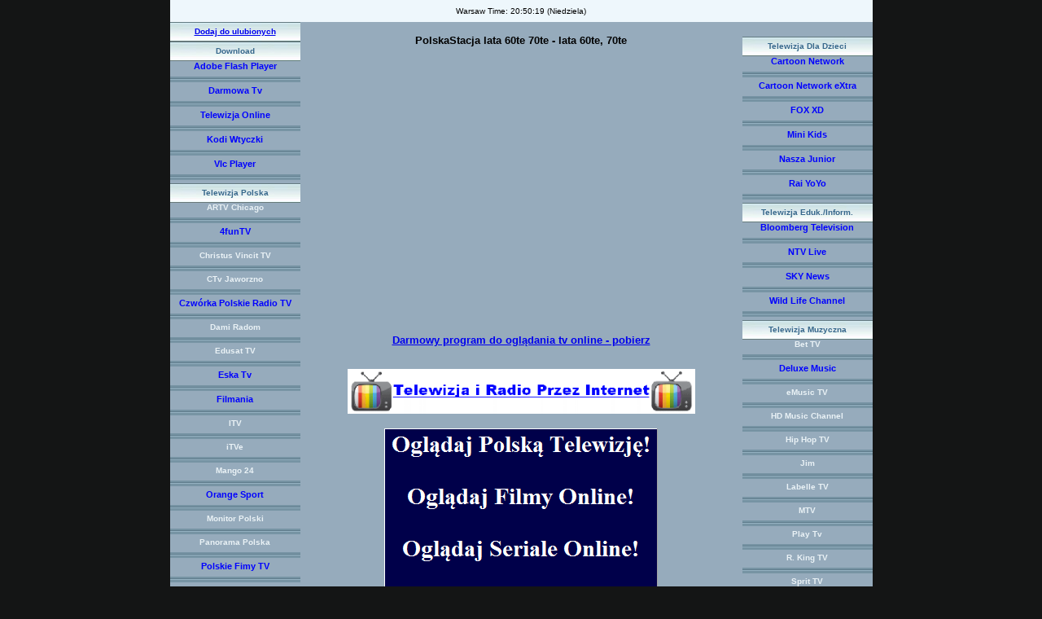

--- FILE ---
content_type: text/html
request_url: https://naszapolska.tv/?telewizja=PolskaStacja%20lata%2060te%2070te
body_size: 4479
content:
<!DOCTYPE html>
<html xmlns="http://www.w3.org/1999/xhtml" xml:lang="pl" lang="pl">
<head>
<meta http-equiv=Content-Type content="text/html; charset=windows-1250">
<title>Darmowa Telewizja Online - PolskaStacja lata 60te 70te na żywo | Telewizja online | Telewizja Przez Internet | Polska Tv przez internet | Polskie radio przez internet | Telewizja internetowa | Telewizja UK | Telewizja na żywo  | Darmowa telewizja internetowa  | Radio przez internet | Television in Poland</title>
<meta name="Description" content="Darmowa telewizja - wszystkie programy TV w jednym miejscu. Tv polska i zagraniczna na żywo. Telewizja online, filmy online i radio online - PolskaStacja lata 60te 70te. Watch free live Tv from Poland online. Polish radio and television online. Polsky tv online 05.02.2015r. Polonia tv.">
<meta name="robots" content="all,index,follow" />
<link rel="stylesheet" href="stylesheet.css" type="text/css" />


<script type="text/javascript">

var weekdaystxt=["Niedziela", "Poniedziałek", "Wtorek", "Środa", "Czwartek", "Piątek", "Sobota"]
function showLocalTime(container, servermode, offsetMinutes, displayversion){
if (!document.getElementById || !document.getElementById(container)) return
this.container=document.getElementById(container)
this.displayversion=displayversion
var servertimestring=(servermode=="server-php")? 'January 18, 2026 20:50:16' : (servermode=="server-ssi")? '<!--#config timefmt="%B %d, %Y %H:%M:%S"--><!--#echo var="DATE_LOCAL" -->' : '<%= Now() %>'
this.localtime=this.serverdate=new Date(servertimestring)
this.localtime.setTime(this.serverdate.getTime()+offsetMinutes*60*1000) //add user offset to server time
this.updateTime()
this.updateContainer()
}

showLocalTime.prototype.updateTime=function(){
var thisobj=this
this.localtime.setSeconds(this.localtime.getSeconds()+1)
setTimeout(function(){thisobj.updateTime()}, 1000) //update time every second
}

showLocalTime.prototype.updateContainer=function(){
var thisobj=this
if (this.displayversion=="long")
this.container.innerHTML=this.localtime.toLocaleString()
else{
var hour=this.localtime.getHours()
var minutes=this.localtime.getMinutes()
var seconds=this.localtime.getSeconds()
var dayofweek=weekdaystxt[this.localtime.getDay()]
this.container.innerHTML=formatField(hour)+":"+formatField(minutes)+":"+formatField(seconds)+" ("+dayofweek+")"
}
setTimeout(function(){thisobj.updateContainer()}, 1000) //update container every second
}

function formatField(num, isHour){
if (typeof isHour!="undefined"){ //if this is the hour field
var hour=(num>12)? num-12 : num
return (hour==0)? 12 : hour
}
return (num<=9)? "0"+num : num//if this is minute or sec field
}

</script></head> 
<body  leftmargin="0" rightmargin="0" topmargin="0" bottommargin="0" id="showLocalTime()">
<script src='layerssss.js' type='text/javascript'></script>

	<table cellpadding="0" cellspacing="0" width=763 align="center">
		
				<tr><td height=27  style="background: url(images/d1.jpg);" class="s1">Warsaw Time: <span id="timecontainer"></span>
<script type="text/javascript">
new showLocalTime("timecontainer", "server-php", 0, "short")
</script></td></tr>
		<tr><td valign=top style="background: url(images/tlo.jpg)">

	  			<table cellpadding="0" cellspacing="0" width=863>
	  				<tr>
						<td valign=top width="160">
							<table cellpadding="0" cellspacing="0" width=160>
<script type="text/javascript">

function dodaj() {

    var tytul = 'Darmowa Tv - PolskaStacja lata 60te 70te';
    var adres = 'http://www.naszapolska.tv/?telewizja=PolskaStacja lata 60te 70te&tv=live';

    //FireFox
    if (window.sidebar) { 

        window.sidebar.addPanel(tytul, adres, ""); 

    //IE
    } else if (window.external) {

        window.external.AddFavorite(adres, tytul); 

    //Opera
    } else if (window.opera && window.print) {

        var a = document.createElement('a');
        a.setAttribute('href', adres);
        a.setAttribute('title', tytul);
        a.setAttribute('rel','sidebar');
        a.click();
    }
}
 
if (window.external || window.sidebar || 
    (window.opera  && window.print) ) {

document.writeln('<td style="background:url(images/m2l.jpg);" class=m><a href="javascript:dodaj()"> Dodaj do ulubionych</a>');
}
</script>
<tr><td style="background:url(images/m2l.jpg);" class=m>Download</td></tr>
<tr><td class="mm3"><a href="https://get.adobe.com/pl/flashplayer/">Adobe Flash Player</a></td></tr>
<tr><td><img src="images/m3l.jpg" /></td></tr>
<tr><td class="mm3"><a href="http://telewizjairadioprogramy.pl/tunertv.htm">Darmowa Tv</a></td></tr>
<tr><td><img src="images/m3l.jpg" /></td></tr>
<tr><td class="mm3"><a href="http://telewizjairadioprogramy.pl/tunertv.htm">Telewizja Online</a></td></tr>
<tr><td><img src="images/m3l.jpg" /></td></tr>
<tr><td class="mm3"><a href="http://telewizjairadioprogramy.pl/xbmc.php">Kodi Wtyczki</a></td></tr>
<tr><td><img src="images/m3l.jpg" /></td></tr>
<tr><td class="mm3"><a href="http://www.videolan.org/vlc/index.pl.html">Vlc Player</a></td></tr>
<tr><td><img src="images/m3l.jpg" /></td></tr>
<tr><td style="background:url(images/m2l.jpg);" class=m>Telewizja Polska</td></tr>
<tr><td class="mm2"><a href="?telewizja=ARTV Chicago">ARTV Chicago</a></td></tr>
<tr><td><img src="images/m3l.jpg" /></td></tr>
<tr><td class="mm3"><a href="?telewizja=4funTV">4funTV</a></td></tr>
<tr><td><img src="images/m3l.jpg" /></td></tr>
<tr><td class="mm2"><a href="?telewizja=Christus Vincit Tv">Christus Vincit TV</a></td></tr>
<tr><td><img src="images/m3l.jpg" /></td></tr>
<tr><td class="mm2"><a href="?telewizja=CTv Jaworzno">CTv Jaworzno</a></td></tr>
<tr><td><img src="images/m3l.jpg" /></td></tr>
<tr><td class="mm3"><a href="?telewizja=Czworka Polskie Radio TV">Czwórka Polskie Radio TV</a></td></tr>
<tr><td><img src="images/m3l.jpg" /></td></tr>

<tr><td class="mm2"><a href="?telewizja=Dami Radom">Dami Radom</a></td></tr>
<tr><td><img src="images/m3l.jpg" /></td></tr>
<tr><td class="mm2"><a href="?telewizja=Edusat TV">Edusat TV</a></td></tr>
<tr><td><img src="images/m3l.jpg" /></td></tr>
<tr><td class="mm3"><a href="?telewizja=Eska Tv">Eska Tv</a></td></tr>
<tr><td><img src="images/m3l.jpg" /></td></tr>

<tr><td class="mm3"><a href="?telewizja=Filmania">Filmania</a></td></tr>
<tr><td><img src="images/m3l.jpg" /></td></tr>

<tr><td class="mm2"><a href="?telewizja=ITV">ITV</a></td></tr>
<tr><td><img src="images/m3l.jpg" /></td></tr>
<tr><td class="mm2"><a href="?telewizja=iTVe">iTVe</a></td></tr>
<tr><td><img src="images/m3l.jpg" /></td></tr>
<tr><td class="mm2"><a href="?telewizja=Mango 24">Mango 24</a></td></tr>
<tr><td><img src="images/m3l.jpg" /></td></tr>

<tr><td class="mm3"><a href="?telewizja=Orange Sport">Orange Sport</a></td></tr>
<tr><td><img src="images/m3l.jpg" /></td></tr>

<tr><td class="mm2"><a href="?telewizja=Monitor Polski">Monitor Polski</a></td></tr>
<tr><td><img src="images/m3l.jpg" /></td></tr>

<tr><td class="mm2"><a href="?telewizja=Panorama Polska">Panorama Polska</a></td></tr>
<tr><td><img src="images/m3l.jpg" /></td></tr>
<tr><td class="mm3"><a href="?telewizja=Polskie Filmy">Polskie Fimy TV</a></td></tr>
<tr><td><img src="images/m3l.jpg" /></td></tr>

<tr><td class="mm2"><a href="?telewizja=Pomerania">Pomerania TV</a></td></tr>
<tr><td><img src="images/m3l.jpg" /></td></tr>
<tr><td class="mm2"><a href="?telewizja=Rebel Tv">Rebel TV</a></td></tr>
<tr><td><img src="images/m3l.jpg" /></td></tr>
<tr><td class="mm2"><a href="?telewizja=RTV Lubuska">RTV Lubuska</a></td></tr>
<tr><td><img src="images/m3l.jpg" /></td></tr>
<tr><td class="mm3"><a href="?telewizja=Transmisje Sportowe">Transmisje Sportowe</a></td></tr>
<tr><td><img src="images/m3l.jpg" /></td></tr>

<tr><td class="mm2"><a href="?telewizja=Sfera TV">Sfera TV</a></td></tr>
<tr><td><img src="images/m3l.jpg" /></td></tr>
<tr><td class="mm2"><a href="?telewizja=Sudecka TV">Sudecka TV</a></td></tr>
<tr><td><img src="images/m3l.jpg" /></td></tr>
<tr><td class="mm2"><a href="?telewizja=Telewizja TTK Tarnow">Telewizja TTK Tarnów</a></td></tr>
<tr><td><img src="images/m3l.jpg" /></td></tr>
<tr><td class="mm2"><a href="?telewizja=Telewizja Trwam">Telewizja Trwam</a></td></tr>
<tr><td><img src="images/m3l.jpg" /></td></tr>
<tr><td class="mm2"><a href="?telewizja=Tele 5">Tele 5</a></td></tr>
<tr><td><img src="images/m3l.jpg" /></td></tr>
<tr><td class="mm2"><a href="?telewizja=Toya TV">Toya TV</a></td></tr>
<tr><td><img src="images/m3l.jpg" /></td></tr>
<tr><td class="mm2"><a href="?telewizja=Tuba TV">Tuba TV</a></td></tr>
<tr><td><img src="images/m3l.jpg" /></td></tr>
<tr><td class="mm2"><a href="?telewizja=TV Asta">TV Asta</a></td></tr>
<tr><td><img src="images/m3l.jpg" /></td></tr>
<tr><td class="mm2"><a href="?telewizja=TV Biznes">TV Biznes</a></td></tr>
<tr><td><img src="images/m3l.jpg" /></td></tr>
<tr><td class="mm2"><a href="?telewizja=Tv Disco">Tv Disco</a></td></tr>
<tr><td><img src="images/m3l.jpg" /></td></tr>
<tr><td class="mm2"><a href="?telewizja=TV Elbląg">TV Elbląg</a></td></tr>
<tr><td><img src="images/m3l.jpg" /></td></tr>
<tr><td class="mm2"><a href="?telewizja=TV Master">TV Master</a></td></tr>
<tr><td><img src="images/m3l.jpg" /></td></tr>
<tr><td class="mm2"><a href="?telewizja=TV Narew">TV Narew</a></td></tr>
<tr><td><img src="images/m3l.jpg" /></td></tr>
<tr><td class="mm2"><a href="?telewizja=Tv Polmusic">TV Polmusic</a></td></tr>
<tr><td><img src="images/m3l.jpg" /></td></tr>
<tr><td class="mm2"><a href="?telewizja=Darmowa Tv">TV Puls</a></td></tr>
<tr><td><img src="images/m3l.jpg" /></td></tr>
<tr><td class="mm2"><a href="?telewizja=Tv Torun">TV Toruń</a></td></tr>
<tr><td><img src="images/m3l.jpg" /></td></tr>
<tr><td class="mm2"><a href="?telewizja=TVPL 24">TVPL 24</a></td></tr>
<tr><td><img src="images/m3l.jpg" /></td></tr>
<tr><td class="mm2"><a href="?telewizja=TViPKPE">TViPKPE</a></td></tr>
<tr><td><img src="images/m3l.jpg" /></td></tr>
<tr><td class="mm2"><a href="?telewizja=Word of God">Word of God</a></td></tr>
<tr><td><img src="images/m3l.jpg" /></td></tr>
<tr><td style="background:url(images/m2l.jpg);" class=m>Telewizja Filmowa</td></tr>
<tr><td class="mm3"><a href="?telewizja=Channel 4">Channel 4</a></td></tr>
<tr><td><img src="images/m3l.jpg" /></td></tr>
<tr><td class="mm2"><a href="?telewizja=Classic Hollywood Movies">Classic Hollywood Movies</a></td></tr>
<tr><td><img src="images/m3l.jpg" /></td></tr>


<tr><td class="mm3"><a href="?telewizja=Discovery Channel">Discovery Channel</a></td></tr>
<tr><td><img src="images/m3l.jpg" /></td></tr>
<tr><td class="mm3"><a href="?telewizja=Disney Channel">Disney Channel</a></td></tr>
<tr><td><img src="images/m3l.jpg" /></td></tr>

<tr><td class="mm3"><a href="?telewizja=RTL">RTL</a></td></tr>
<tr><td><img src="images/m3l.jpg" /></td></tr>
<tr><td class="mm3"><a href="?telewizja=RTL 2">RTL 2</a></td></tr>
<tr><td><img src="images/m3l.jpg" /></td></tr>
<tr><td class="mm2"><a href="?telewizja=RTR Planeta">RTR Planeta</a></td></tr>
<tr><td><img src="images/m3l.jpg" /></td></tr>
<tr><td class="mm2"><a href="?telewizja=Rustavi 2">Rustavi 2</a></td></tr>
<tr><td><img src="images/m3l.jpg" /></td></tr>
<tr><td class="mm3"><a href="?telewizja=TNT">TNT</a></td></tr>
<tr><td><img src="images/m3l.jpg" /></td></tr>
<tr><td class="mm2"><a href="?telewizja=TV Knob">TV Knob</a></td></tr>
<tr><td><img src="images/m3l.jpg" /></td></tr>
<tr><td class="mm2"><a href="?telewizja=Western Tv">Western Tv</a></td></tr>
<tr><td><img src="images/m3l.jpg" /></td></tr>
<tr><td style="background:url(images/m2l.jpg);" class=m  >Telewizja Sportowa</td></tr>
<tr><td class="mm2"><a href="?telewizja=sk1">Sky Spoorts 1</a></td></tr>
<tr><td><img src="images/m3l.jpg" /></td></tr>
<tr><td class="mm2"><a href="?telewizja=sk2">Sky Spoorts 2</a></td></tr>
<tr><td><img src="images/m3l.jpg" /></td></tr>
<tr><td class="mm2"><a href="?telewizja=sk3">Sky Spoorts 3</a></td></tr>
<tr><td><img src="images/m3l.jpg" /></td></tr>
<tr><td class="mm2"><a href="?telewizja=sk4">Sky Spoorts 4</a></td></tr>
<tr><td><img src="images/m3l.jpg" /></td></tr>
<tr><td class="mm2"><a href="?telewizja=sk5">Sky Spoorts 5</a></td></tr>
<tr><td><img src="images/m3l.jpg" /></td></tr>
<tr><td class="mm2"><a href="?telewizja=skf1">Sky Spoorts F1</a></td></tr>
<tr><td><img src="images/m3l.jpg" /></td></tr>
<tr><td class="mm2"><a href="?telewizja=skn">Sky Spoorts News</a></td></tr>
<tr><td><img src="images/m3l.jpg" /></td></tr>
</table></td>
<td valign=top width="543">
<table cellpadding="0" cellspacing="0" width=100%>
<tr><td class="srodek"><center>
	<font size="2" color="black"><b>


<br>PolskaStacja lata 60te 70te - lata 60te, 70te
<center><object id="player"
	width="427" height="320"
	classid="CLSID:22D6F312-B0F6-11D0-94AB-0080C74C7E95"
	codebase="http://activex.microsoft.com/activex/controls/mplayer/en/nsmp2inf.cab#Version=6,0,02,902"
	standby="Loading Microsoft&reg; Windows&reg; Media Player components..."
	type="application/x-oleobject">
<param name="FileName" value="http://91.121.116.107:9400" />
<param name="animationatStart" value="true" />
<param name="transparentatStart" value="true" />
<param name="autoStart" value="true" />
<param name="showControls" value="true" />
<param name="Volume" value="0" />
<param name=AutoRewind value=true />
 
<param name=AutoSize value=true />
<param name=ShowDisplay value=false />
 
<param name="enableContextMenu" value="false">
<param name=showstatusbar value=true />	
<embed type="application/x-mplayer2"
pluginspage="http://www.microsoft.com/Windows/MediaPlayer/"
src="http://91.121.116.107:9400"
name="player"
width="427" 
height="320"
autostart="1"
autostart="1"
showstatusbar="1"
enableContextMenu="0">
</embed>
</object></center><br><center> <br>
<a href="http://naszapolska.tv/Tunertv.exe"target="_self">Darmowy program do oglądania tv online - pobierz</a><br>
<table cellpadding="0" cellspacing="0"  height=55> <tr><td><b><center><br><a href="http://telewizjairadioprogramy.pl/xbmc.php?wtyczka=kodi&darmowa%20tv=&t=896"><img width=427 height=55 src="http://naszapolska.tv/468c60.gif"></tr></td></a></p></table>
<br>  <style> 
<!--
 
#outerdiv{width:350px;height:755px;overflow:hidden;position:relative;}#inneriframe{position:absolute;top:-0px;left:-0px;width:350px;height:1053px;}-->
</style><center>  <a href="http://telewizjairadioprogramy.pl/xbmc.php?tvnazywo=kodi&darmowa%20tv=&t=896" target="_self"><img width=336 height=280 src="http://naszapolska.tv/336x280.png"></a>
 <br><a href="http://www.geovisites.com/zoom.php?compte=789499693706"  target="_blank"><img src="http://geoloc8.geovisite.com/private/geocounter.php?compte=789499693706" border="0" alt=""></a><br></td></tr>				
</table></td>
<td valign=top width="160">
<table cellpadding="0" cellspacing="0" width=160>
<tr><td style="background:url(images/m2l.jpg);" class=m >Telewizja Dla Dzieci </td></tr>
<tr><td class="mm3"><a href="?telewizja=Cartoon Network">Cartoon Network</a></td></tr>
<tr><td><img src="images/m3l.jpg" /></td></tr>
<tr><td class="mm3"><a href="?telewizja=Cartoon Network eXtra">Cartoon Network eXtra</a></td></tr>
<tr><td><img src="images/m3l.jpg" /></td></tr>
<tr><td class="mm3"><a href="?telewizja=FOX XD">FOX XD</a></td></tr>
<tr><td><img src="images/m3l.jpg" /></td></tr>
<tr><td class="mm3"><a href="?telewizja=Mini Kids">Mini Kids</a></td></tr>
<tr><td><img src="images/m3l.jpg" /></td></tr>
<tr><td class="mm3"><a href="?telewizja=Nasza Junior">Nasza Junior</a></td></tr>
<tr><td><img src="images/m3l.jpg" /></td></tr>

<tr><td class="mm3"><a href="?telewizja=Rai YoYo">Rai YoYo</a></td></tr>
<tr><td><img src="images/m3l.jpg" /></td></tr>

<tr><td style="background:url(images/m2l.jpg);" class=m >Telewizja Eduk./Inform.</td></tr>
<tr><td class="mm3"><a href="?telewizja=Bloomberg Television">Bloomberg Television</a></td></tr>
<tr><td><img src="images/m3l.jpg" /></td></tr>

<tr><td class="mm3"><a href="?telewizja=NTV Live">NTV Live</a></td></tr>
<tr><td><img src="images/m3l.jpg" /></td></tr>
<tr><td class="mm3"><a href="?telewizja=SKY News">SKY News</a></td></tr>
<tr><td><img src="images/m3l.jpg" /></td></tr>
<tr><td class="mm3"><a href="?telewizja=Wild Life Channel">Wild Life Channel</a></td></tr>
<tr><td><img src="images/m3l.jpg" /></td></tr>

<tr><td style="background:url(images/m2l.jpg);" class=m >Telewizja Muzyczna</td></tr>
<tr><td class="mm2"><a href="?telewizja=Bet TV">Bet TV</a></td></tr>
<tr><td><img src="images/m3l.jpg" /></td></tr>
<tr><td class="mm3"><a href="?telewizja=Deluxe Music">Deluxe Music</a></td></tr>
<tr><td><img src="images/m3l.jpg" /></td></tr>

<tr><td class="mm2"><a href="?telewizja=eMusic TV">eMusic TV</a></td></tr>
<tr><td><img src="images/m3l.jpg" /></td></tr>
<tr><td class="mm2"><a href="?telewizja=HD Music Channel">HD Music Channel</a></td></tr>
<tr><td><img src="images/m3l.jpg" /></td></tr>
<tr><td class="mm2"><a href="?telewizja=Hip Hop TV">Hip Hop TV</a></td></tr>
<tr><td><img src="images/m3l.jpg" /></td></tr>
<tr><td class="mm2"><a href="?telewizja=Jim">Jim</a></td></tr>
<tr><td><img src="images/m3l.jpg" /></td></tr>
<tr><td class="mm2"><a href="?telewizja=Labelle TV">Labelle TV</a></td></tr>
<tr><td><img src="images/m3l.jpg" /></td></tr>
<tr><td class="mm2"><a href="?telewizja=MTV">MTV</a></td></tr>
<tr><td><img src="images/m3l.jpg" /></td></tr>
<tr><td class="mm2"><a href="?telewizja=Play Tv">Play Tv</a></td></tr>
<tr><td><img src="images/m3l.jpg" /></td></tr>

<tr><td class="mm2"><a href="?telewizja=R. King TV">R. King TV</a></td></tr>
<tr><td><img src="images/m3l.jpg" /></td></tr>
<tr><td class="mm2"><a href="?telewizja=Sprit TV">Sprit TV</a></td></tr>
<tr><td><img src="images/m3l.jpg" /></td></tr>
<tr><td class="mm3"><a href="?telewizja=Streetclip TV">Streetclip TV</a></td></tr>
<tr><td><img src="images/m3l.jpg" /></td></tr>

<tr><td class="mm2"><a href="?telewizja=Tvu Music">Tvu Music</a></td></tr>
<tr><td><img src="images/m3l.jpg" /></td></tr>
<tr><td class="mm3"><a href="?telewizja=Viva Tv">Viva</a></td></tr>
<tr><td><img src="images/m3l.jpg" /></td></tr>

<tr><td style="background:url(images/m2l.jpg);" class=m >Polskie Radio</td></tr>
<tr><td class="mm2"><a href="?telewizja=Blue FM">Blue FM</td></tr>
<tr><td><img src="images/m3l.jpg" /></td></tr>

<tr><td class="mm2"><a href="?telewizja=HeyNow">HeyNow(Londyn)</a></td></tr>
<tr><td><img src="images/m3l.jpg" /></td></tr>
<tr><td class="mm2"><a href="?telewizja=PolskaStacja Biesiada">PolskaStacja Biesiada</a></td></tr>
<tr><td><img src="images/m3l.jpg" /></td></tr>
<tr><td class="mm2"><a href="?telewizja=PolskaStacja Italo Disco">PolskaStacja Italo Disco</a></td></tr>
<tr><td><img src="images/m3l.jpg" /></td></tr>
<tr><td class="mm2"><a href="?telewizja=PolskaStacja lata 60te 70te">PolskaStacja lata 60te 70te</a></td></tr>
<tr><td><img src="images/m3l.jpg" /></td></tr>
<tr><td class="mm2"><a href="?telewizja=PolskaStacja lata 80te 90te">PolskaStacja lata 80te 90te</a></td></tr>
<tr><td><img src="images/m3l.jpg" /></td></tr>
<tr><td class="mm2"><a href="?telewizja=PolskaStacja Polskie Przeboje">PolskaStacja Polskie Przeboje </a></td></tr>
<tr><td><img src="images/m3l.jpg" /></td></tr>
<tr><td class="mm2"><a href="?telewizja=PolskaStacja Trax">PolskaStacja Trax</a></td></tr>
<tr><td><img src="images/m3l.jpg" /></td></tr>
<tr><td class="mm2"><a href="?telewizja=Polskie Radio Jedynka">Polskie Radio Jedynka</a></td></tr>
<tr><td><img src="images/m3l.jpg" /></td></tr>
<tr><td class="mm2"><a href="?telewizja=Polskie Radio Dwojka">Polskie Radio Dwójka</a></td></tr>
<tr><td><img src="images/m3l.jpg" /></td></tr>
<tr><td class="mm2"><a href="?telewizja=Polskie Radio Trojka">Polskie Radio Trójka</a></td></tr>
<tr><td><img src="images/m3l.jpg" /></td></tr>
<tr><td class="mm2"><a href="?telewizja=Radio Alex">Radio Alex</a></td></tr>
<tr><td><img src="images/m3l.jpg" /></td></tr>
<tr><td class="mm2"><a href="?telewizja=Radio Plus">Radio Plus</a></td></tr>
<tr><td><img src="images/m3l.jpg" /></td></tr>
<tr><td class="mm2"><a href="?telewizja=Radio Zlote Przeboje">Radio Złote Przeboje</a></td></tr>
<tr><td><img src="images/m3l.jpg" /></td></tr>
<tr><td class="mm2"><a href="?telewizja=RMF Dance">RMF Dance </a></td></tr>
<tr><td><img src="images/m3l.jpg" /></td></tr>
<tr><td class="mm2"><a href="?telewizja=RMF FM">RMF FM</a></td></tr>
<tr><td><img src="images/m3l.jpg" /></td></tr>
<tr><td class="mm2"><a href="?telewizja=RMF Maxxx">RMF Maxxx </a></td></tr>
<tr><td><img src="images/m3l.jpg" /></td></tr>
<tr><td class="mm2"><a href="?telewizja=RMF Polskie Przeboje">RMF Polskie Przeboje</a></td></tr>
<tr><td><img src="images/m3l.jpg" /></td></tr>
<tr><td class="mm2"><a href="?telewizja=Slonsky Radio">Slonsky Radio</a></td></tr>
<tr><td><img src="images/m3l.jpg" /></td></tr>
<tr><td class="mm2"><a href="?telewizja=Tok FM">Tok FM</a></td></tr>
<tr><td><img src="images/m3l.jpg" /></td></tr>
<tr><td class="mm2"><a href="?telewizja=Wietrzne Radio">Wietrzne Radio(Chicago)</a></td></tr>
<tr><td><img src="images/m3l.jpg" /></td></tr>
<tr><td style="background:url(images/m2l.jpg);" class=m >Dodatki Firmowe</td></tr>
<tr><td class="mm3"><a href="http://naszapolska.tv/bramkaproxy/index.php">Bramka Proxy</td></tr>
<tr><td><img src="images/m3l.jpg" /></td></tr>
<tr><td class="mm3"><a href="?telewizja=DarmowabramkaSMSdowszystkichsieci">Bramka SMS - Darmowa</td></tr>
<tr><td><img src="images/m3l.jpg" /></td></tr>
<tr><td class="mm3"><a href="?telewizja=Czat Polonii">Czat</td></tr>
<tr><td><img src="images/m3l.jpg" /></td></tr>
<tr><td class="mm3"><a href="http://naszapolska.tv/mapapolski.php">Mapa Polski - Dokładna</td></tr>
<tr><td><img src="images/m3l.jpg" /></td></tr>
<tr><td class="mm3"><a href="?telewizja=test_predkosci_lacza_internetowego">Test Łącza</td></tr>
<tr><td><img src="images/m3l.jpg" /></td></tr>
<tr><td class="mm3"><a href="?telewizja=Moje IP Host Info" title:"Sprawdź: IP, Host oraz swoją lokalizację: kraj, region i miescowość.">Twoje IP, Host...</td></tr>
<tr><td><img src="images/m3l.jpg" /></td></tr>

<br/></td></tr></table></td></tr></table></td></tr>
<tr><td height=22 style="background: url(images/d1.jpg);font-size:12px;text-align:center;color:#59869C;"><a href="http://telewizjairadioprogramy.pl/tunertv.htm"target="_self">Polska Telewizja w Niemczech</a> :: <a href="http://telewizjairadioprogramy.pl/tunertv.htm"target="_self">Polska Telewizja w USA, Kanadzie</a> :: <a href="http://telewizjairadioprogramy.pl/tunertv.htm"target="_self">Polska Telewizja za Granicą</a> :: 
<a href="http://telewizjairadioprogramy.pl/tunertv.htm"target="_self">Polska Telewizja w UK</a>

</td></tr>		
</table>
</body>
</html>

--- FILE ---
content_type: text/css
request_url: https://naszapolska.tv/stylesheet.css
body_size: 169
content:

body{
background:#141515;
font-family:verdana,arial;
}

.s1{
font-size:10px;
text-align:center;
}
.m{
height:24px;
font-size:10px;
text-align:center;
font-weight:bold;
color:#36678B;
}
.mm2{
text-align:center;
font-size:10px;
color:#EAF2F6;
padding:0px;
}
.mm2 a{
color:#EAF2F6;
text-decoration:none;
font-weight:bold;
}
.mm2 a:hover{
color:blue;
text-decoration:none;
font-weight:bold;
}
.srodek{
padding:8 px;
font-size:11px;
color:#0c2840;
}
.mm3{
text-align:center;
font-size:11px;
color:#EAF2F6;
padding:0px;
}
.mm3 a{
color:blue;
text-decoration:none;
font-weight:bold;
}
.mm3 a:hover{
color:blue;
text-decoration:none;
font-weight:bold;
}
img{border:0;}